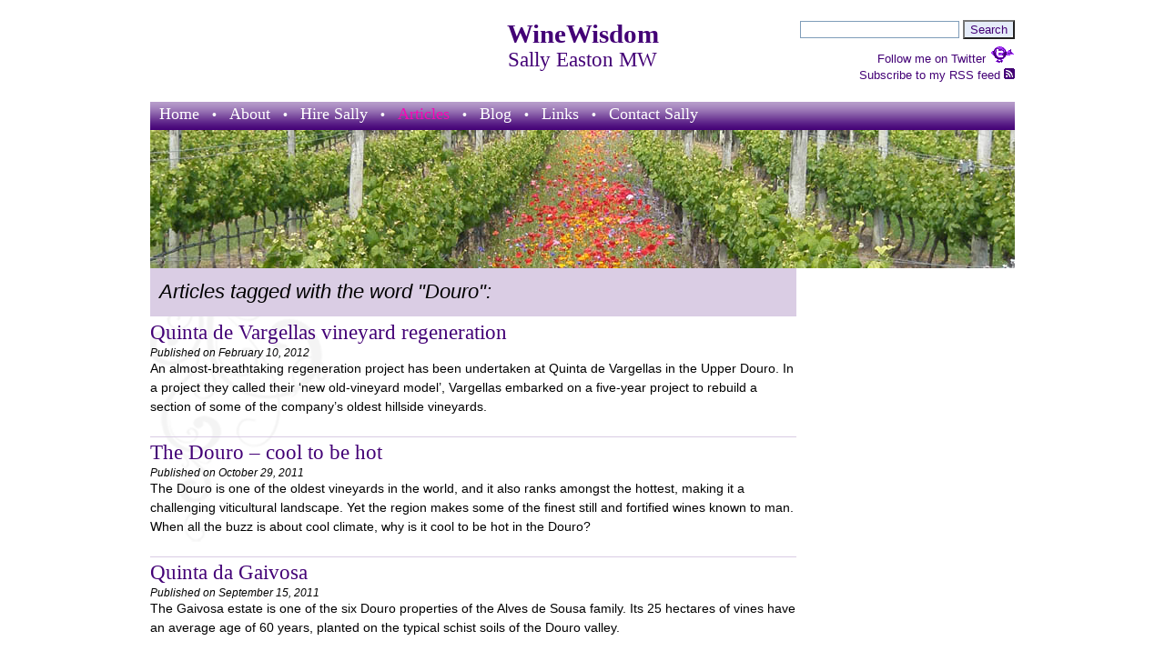

--- FILE ---
content_type: text/html; charset=UTF-8
request_url: http://www.winewisdom.com/tag/douro/
body_size: 30841
content:
<!DOCTYPE html PUBLIC "-//W3C//DTD XHTML 1.0 Transitional//EN" "http://www.w3.org/TR/xhtml1/DTD/xhtml1-transitional.dtd">
<html xmlns="http://www.w3.org/1999/xhtml" lang="en-GB">
<head profile="http://gmpg.org/xfn/11">
<meta http-equiv="Content-Type" content="text/html; charset=UTF-8" />
<title>  Douro  :  WineWisdom</title>
<meta name="generator" content="WordPress" />
<link rel="stylesheet" href="http://www.winewisdom.com/wp-content/themes/SF-Blueprint-WP/css/blueprint/screen.css" type="text/css" media="screen, projection"/>
<link rel="stylesheet" href="http://www.winewisdom.com/wp-content/themes/SF-Blueprint-WP/css/blueprint/print.css" type="text/css" media="print"/>
<!--[if IE]><link rel="stylesheet" href="http://www.winewisdom.com/wp-content/themes/SF-Blueprint-WP/css/blueprint/ie.css" type="text/css" media="screen, projection"/><![endif]-->
<link rel="stylesheet" href="http://www.winewisdom.com/wp-content/themes/SF-Blueprint-WP/custom.css" type="text/css" media="screen, projection" />
<link rel="alternate" type="application/rss+xml" title="WineWisdom RSS Feed" href="http://www.winewisdom.com/feed/" />
<link rel="pingback" href="http://www.winewisdom.com/xmlrpc.php" />
<meta name='robots' content='max-image-preview:large' />
	<style>img:is([sizes="auto" i], [sizes^="auto," i]) { contain-intrinsic-size: 3000px 1500px }</style>
	<link rel="alternate" type="application/rss+xml" title="WineWisdom &raquo; Douro Tag Feed" href="http://www.winewisdom.com/tag/douro/feed/" />
<script type="text/javascript">
/* <![CDATA[ */
window._wpemojiSettings = {"baseUrl":"https:\/\/s.w.org\/images\/core\/emoji\/16.0.1\/72x72\/","ext":".png","svgUrl":"https:\/\/s.w.org\/images\/core\/emoji\/16.0.1\/svg\/","svgExt":".svg","source":{"concatemoji":"http:\/\/www.winewisdom.com\/wp-includes\/js\/wp-emoji-release.min.js?ver=6.8.3"}};
/*! This file is auto-generated */
!function(s,n){var o,i,e;function c(e){try{var t={supportTests:e,timestamp:(new Date).valueOf()};sessionStorage.setItem(o,JSON.stringify(t))}catch(e){}}function p(e,t,n){e.clearRect(0,0,e.canvas.width,e.canvas.height),e.fillText(t,0,0);var t=new Uint32Array(e.getImageData(0,0,e.canvas.width,e.canvas.height).data),a=(e.clearRect(0,0,e.canvas.width,e.canvas.height),e.fillText(n,0,0),new Uint32Array(e.getImageData(0,0,e.canvas.width,e.canvas.height).data));return t.every(function(e,t){return e===a[t]})}function u(e,t){e.clearRect(0,0,e.canvas.width,e.canvas.height),e.fillText(t,0,0);for(var n=e.getImageData(16,16,1,1),a=0;a<n.data.length;a++)if(0!==n.data[a])return!1;return!0}function f(e,t,n,a){switch(t){case"flag":return n(e,"\ud83c\udff3\ufe0f\u200d\u26a7\ufe0f","\ud83c\udff3\ufe0f\u200b\u26a7\ufe0f")?!1:!n(e,"\ud83c\udde8\ud83c\uddf6","\ud83c\udde8\u200b\ud83c\uddf6")&&!n(e,"\ud83c\udff4\udb40\udc67\udb40\udc62\udb40\udc65\udb40\udc6e\udb40\udc67\udb40\udc7f","\ud83c\udff4\u200b\udb40\udc67\u200b\udb40\udc62\u200b\udb40\udc65\u200b\udb40\udc6e\u200b\udb40\udc67\u200b\udb40\udc7f");case"emoji":return!a(e,"\ud83e\udedf")}return!1}function g(e,t,n,a){var r="undefined"!=typeof WorkerGlobalScope&&self instanceof WorkerGlobalScope?new OffscreenCanvas(300,150):s.createElement("canvas"),o=r.getContext("2d",{willReadFrequently:!0}),i=(o.textBaseline="top",o.font="600 32px Arial",{});return e.forEach(function(e){i[e]=t(o,e,n,a)}),i}function t(e){var t=s.createElement("script");t.src=e,t.defer=!0,s.head.appendChild(t)}"undefined"!=typeof Promise&&(o="wpEmojiSettingsSupports",i=["flag","emoji"],n.supports={everything:!0,everythingExceptFlag:!0},e=new Promise(function(e){s.addEventListener("DOMContentLoaded",e,{once:!0})}),new Promise(function(t){var n=function(){try{var e=JSON.parse(sessionStorage.getItem(o));if("object"==typeof e&&"number"==typeof e.timestamp&&(new Date).valueOf()<e.timestamp+604800&&"object"==typeof e.supportTests)return e.supportTests}catch(e){}return null}();if(!n){if("undefined"!=typeof Worker&&"undefined"!=typeof OffscreenCanvas&&"undefined"!=typeof URL&&URL.createObjectURL&&"undefined"!=typeof Blob)try{var e="postMessage("+g.toString()+"("+[JSON.stringify(i),f.toString(),p.toString(),u.toString()].join(",")+"));",a=new Blob([e],{type:"text/javascript"}),r=new Worker(URL.createObjectURL(a),{name:"wpTestEmojiSupports"});return void(r.onmessage=function(e){c(n=e.data),r.terminate(),t(n)})}catch(e){}c(n=g(i,f,p,u))}t(n)}).then(function(e){for(var t in e)n.supports[t]=e[t],n.supports.everything=n.supports.everything&&n.supports[t],"flag"!==t&&(n.supports.everythingExceptFlag=n.supports.everythingExceptFlag&&n.supports[t]);n.supports.everythingExceptFlag=n.supports.everythingExceptFlag&&!n.supports.flag,n.DOMReady=!1,n.readyCallback=function(){n.DOMReady=!0}}).then(function(){return e}).then(function(){var e;n.supports.everything||(n.readyCallback(),(e=n.source||{}).concatemoji?t(e.concatemoji):e.wpemoji&&e.twemoji&&(t(e.twemoji),t(e.wpemoji)))}))}((window,document),window._wpemojiSettings);
/* ]]> */
</script>
<style id='wp-emoji-styles-inline-css' type='text/css'>

	img.wp-smiley, img.emoji {
		display: inline !important;
		border: none !important;
		box-shadow: none !important;
		height: 1em !important;
		width: 1em !important;
		margin: 0 0.07em !important;
		vertical-align: -0.1em !important;
		background: none !important;
		padding: 0 !important;
	}
</style>
<link rel='stylesheet' id='wp-block-library-css' href='http://www.winewisdom.com/wp-includes/css/dist/block-library/style.min.css?ver=6.8.3' type='text/css' media='all' />
<style id='classic-theme-styles-inline-css' type='text/css'>
/*! This file is auto-generated */
.wp-block-button__link{color:#fff;background-color:#32373c;border-radius:9999px;box-shadow:none;text-decoration:none;padding:calc(.667em + 2px) calc(1.333em + 2px);font-size:1.125em}.wp-block-file__button{background:#32373c;color:#fff;text-decoration:none}
</style>
<style id='global-styles-inline-css' type='text/css'>
:root{--wp--preset--aspect-ratio--square: 1;--wp--preset--aspect-ratio--4-3: 4/3;--wp--preset--aspect-ratio--3-4: 3/4;--wp--preset--aspect-ratio--3-2: 3/2;--wp--preset--aspect-ratio--2-3: 2/3;--wp--preset--aspect-ratio--16-9: 16/9;--wp--preset--aspect-ratio--9-16: 9/16;--wp--preset--color--black: #000000;--wp--preset--color--cyan-bluish-gray: #abb8c3;--wp--preset--color--white: #ffffff;--wp--preset--color--pale-pink: #f78da7;--wp--preset--color--vivid-red: #cf2e2e;--wp--preset--color--luminous-vivid-orange: #ff6900;--wp--preset--color--luminous-vivid-amber: #fcb900;--wp--preset--color--light-green-cyan: #7bdcb5;--wp--preset--color--vivid-green-cyan: #00d084;--wp--preset--color--pale-cyan-blue: #8ed1fc;--wp--preset--color--vivid-cyan-blue: #0693e3;--wp--preset--color--vivid-purple: #9b51e0;--wp--preset--gradient--vivid-cyan-blue-to-vivid-purple: linear-gradient(135deg,rgba(6,147,227,1) 0%,rgb(155,81,224) 100%);--wp--preset--gradient--light-green-cyan-to-vivid-green-cyan: linear-gradient(135deg,rgb(122,220,180) 0%,rgb(0,208,130) 100%);--wp--preset--gradient--luminous-vivid-amber-to-luminous-vivid-orange: linear-gradient(135deg,rgba(252,185,0,1) 0%,rgba(255,105,0,1) 100%);--wp--preset--gradient--luminous-vivid-orange-to-vivid-red: linear-gradient(135deg,rgba(255,105,0,1) 0%,rgb(207,46,46) 100%);--wp--preset--gradient--very-light-gray-to-cyan-bluish-gray: linear-gradient(135deg,rgb(238,238,238) 0%,rgb(169,184,195) 100%);--wp--preset--gradient--cool-to-warm-spectrum: linear-gradient(135deg,rgb(74,234,220) 0%,rgb(151,120,209) 20%,rgb(207,42,186) 40%,rgb(238,44,130) 60%,rgb(251,105,98) 80%,rgb(254,248,76) 100%);--wp--preset--gradient--blush-light-purple: linear-gradient(135deg,rgb(255,206,236) 0%,rgb(152,150,240) 100%);--wp--preset--gradient--blush-bordeaux: linear-gradient(135deg,rgb(254,205,165) 0%,rgb(254,45,45) 50%,rgb(107,0,62) 100%);--wp--preset--gradient--luminous-dusk: linear-gradient(135deg,rgb(255,203,112) 0%,rgb(199,81,192) 50%,rgb(65,88,208) 100%);--wp--preset--gradient--pale-ocean: linear-gradient(135deg,rgb(255,245,203) 0%,rgb(182,227,212) 50%,rgb(51,167,181) 100%);--wp--preset--gradient--electric-grass: linear-gradient(135deg,rgb(202,248,128) 0%,rgb(113,206,126) 100%);--wp--preset--gradient--midnight: linear-gradient(135deg,rgb(2,3,129) 0%,rgb(40,116,252) 100%);--wp--preset--font-size--small: 13px;--wp--preset--font-size--medium: 20px;--wp--preset--font-size--large: 36px;--wp--preset--font-size--x-large: 42px;--wp--preset--spacing--20: 0.44rem;--wp--preset--spacing--30: 0.67rem;--wp--preset--spacing--40: 1rem;--wp--preset--spacing--50: 1.5rem;--wp--preset--spacing--60: 2.25rem;--wp--preset--spacing--70: 3.38rem;--wp--preset--spacing--80: 5.06rem;--wp--preset--shadow--natural: 6px 6px 9px rgba(0, 0, 0, 0.2);--wp--preset--shadow--deep: 12px 12px 50px rgba(0, 0, 0, 0.4);--wp--preset--shadow--sharp: 6px 6px 0px rgba(0, 0, 0, 0.2);--wp--preset--shadow--outlined: 6px 6px 0px -3px rgba(255, 255, 255, 1), 6px 6px rgba(0, 0, 0, 1);--wp--preset--shadow--crisp: 6px 6px 0px rgba(0, 0, 0, 1);}:where(.is-layout-flex){gap: 0.5em;}:where(.is-layout-grid){gap: 0.5em;}body .is-layout-flex{display: flex;}.is-layout-flex{flex-wrap: wrap;align-items: center;}.is-layout-flex > :is(*, div){margin: 0;}body .is-layout-grid{display: grid;}.is-layout-grid > :is(*, div){margin: 0;}:where(.wp-block-columns.is-layout-flex){gap: 2em;}:where(.wp-block-columns.is-layout-grid){gap: 2em;}:where(.wp-block-post-template.is-layout-flex){gap: 1.25em;}:where(.wp-block-post-template.is-layout-grid){gap: 1.25em;}.has-black-color{color: var(--wp--preset--color--black) !important;}.has-cyan-bluish-gray-color{color: var(--wp--preset--color--cyan-bluish-gray) !important;}.has-white-color{color: var(--wp--preset--color--white) !important;}.has-pale-pink-color{color: var(--wp--preset--color--pale-pink) !important;}.has-vivid-red-color{color: var(--wp--preset--color--vivid-red) !important;}.has-luminous-vivid-orange-color{color: var(--wp--preset--color--luminous-vivid-orange) !important;}.has-luminous-vivid-amber-color{color: var(--wp--preset--color--luminous-vivid-amber) !important;}.has-light-green-cyan-color{color: var(--wp--preset--color--light-green-cyan) !important;}.has-vivid-green-cyan-color{color: var(--wp--preset--color--vivid-green-cyan) !important;}.has-pale-cyan-blue-color{color: var(--wp--preset--color--pale-cyan-blue) !important;}.has-vivid-cyan-blue-color{color: var(--wp--preset--color--vivid-cyan-blue) !important;}.has-vivid-purple-color{color: var(--wp--preset--color--vivid-purple) !important;}.has-black-background-color{background-color: var(--wp--preset--color--black) !important;}.has-cyan-bluish-gray-background-color{background-color: var(--wp--preset--color--cyan-bluish-gray) !important;}.has-white-background-color{background-color: var(--wp--preset--color--white) !important;}.has-pale-pink-background-color{background-color: var(--wp--preset--color--pale-pink) !important;}.has-vivid-red-background-color{background-color: var(--wp--preset--color--vivid-red) !important;}.has-luminous-vivid-orange-background-color{background-color: var(--wp--preset--color--luminous-vivid-orange) !important;}.has-luminous-vivid-amber-background-color{background-color: var(--wp--preset--color--luminous-vivid-amber) !important;}.has-light-green-cyan-background-color{background-color: var(--wp--preset--color--light-green-cyan) !important;}.has-vivid-green-cyan-background-color{background-color: var(--wp--preset--color--vivid-green-cyan) !important;}.has-pale-cyan-blue-background-color{background-color: var(--wp--preset--color--pale-cyan-blue) !important;}.has-vivid-cyan-blue-background-color{background-color: var(--wp--preset--color--vivid-cyan-blue) !important;}.has-vivid-purple-background-color{background-color: var(--wp--preset--color--vivid-purple) !important;}.has-black-border-color{border-color: var(--wp--preset--color--black) !important;}.has-cyan-bluish-gray-border-color{border-color: var(--wp--preset--color--cyan-bluish-gray) !important;}.has-white-border-color{border-color: var(--wp--preset--color--white) !important;}.has-pale-pink-border-color{border-color: var(--wp--preset--color--pale-pink) !important;}.has-vivid-red-border-color{border-color: var(--wp--preset--color--vivid-red) !important;}.has-luminous-vivid-orange-border-color{border-color: var(--wp--preset--color--luminous-vivid-orange) !important;}.has-luminous-vivid-amber-border-color{border-color: var(--wp--preset--color--luminous-vivid-amber) !important;}.has-light-green-cyan-border-color{border-color: var(--wp--preset--color--light-green-cyan) !important;}.has-vivid-green-cyan-border-color{border-color: var(--wp--preset--color--vivid-green-cyan) !important;}.has-pale-cyan-blue-border-color{border-color: var(--wp--preset--color--pale-cyan-blue) !important;}.has-vivid-cyan-blue-border-color{border-color: var(--wp--preset--color--vivid-cyan-blue) !important;}.has-vivid-purple-border-color{border-color: var(--wp--preset--color--vivid-purple) !important;}.has-vivid-cyan-blue-to-vivid-purple-gradient-background{background: var(--wp--preset--gradient--vivid-cyan-blue-to-vivid-purple) !important;}.has-light-green-cyan-to-vivid-green-cyan-gradient-background{background: var(--wp--preset--gradient--light-green-cyan-to-vivid-green-cyan) !important;}.has-luminous-vivid-amber-to-luminous-vivid-orange-gradient-background{background: var(--wp--preset--gradient--luminous-vivid-amber-to-luminous-vivid-orange) !important;}.has-luminous-vivid-orange-to-vivid-red-gradient-background{background: var(--wp--preset--gradient--luminous-vivid-orange-to-vivid-red) !important;}.has-very-light-gray-to-cyan-bluish-gray-gradient-background{background: var(--wp--preset--gradient--very-light-gray-to-cyan-bluish-gray) !important;}.has-cool-to-warm-spectrum-gradient-background{background: var(--wp--preset--gradient--cool-to-warm-spectrum) !important;}.has-blush-light-purple-gradient-background{background: var(--wp--preset--gradient--blush-light-purple) !important;}.has-blush-bordeaux-gradient-background{background: var(--wp--preset--gradient--blush-bordeaux) !important;}.has-luminous-dusk-gradient-background{background: var(--wp--preset--gradient--luminous-dusk) !important;}.has-pale-ocean-gradient-background{background: var(--wp--preset--gradient--pale-ocean) !important;}.has-electric-grass-gradient-background{background: var(--wp--preset--gradient--electric-grass) !important;}.has-midnight-gradient-background{background: var(--wp--preset--gradient--midnight) !important;}.has-small-font-size{font-size: var(--wp--preset--font-size--small) !important;}.has-medium-font-size{font-size: var(--wp--preset--font-size--medium) !important;}.has-large-font-size{font-size: var(--wp--preset--font-size--large) !important;}.has-x-large-font-size{font-size: var(--wp--preset--font-size--x-large) !important;}
:where(.wp-block-post-template.is-layout-flex){gap: 1.25em;}:where(.wp-block-post-template.is-layout-grid){gap: 1.25em;}
:where(.wp-block-columns.is-layout-flex){gap: 2em;}:where(.wp-block-columns.is-layout-grid){gap: 2em;}
:root :where(.wp-block-pullquote){font-size: 1.5em;line-height: 1.6;}
</style>
<link rel='stylesheet' id='taxopress-frontend-css-css' href='http://www.winewisdom.com/wp-content/plugins/simple-tags/assets/frontend/css/frontend.css?ver=3.44.0' type='text/css' media='all' />
<script type="text/javascript" src="http://www.winewisdom.com/wp-includes/js/jquery/jquery.min.js?ver=3.7.1" id="jquery-core-js"></script>
<script type="text/javascript" src="http://www.winewisdom.com/wp-includes/js/jquery/jquery-migrate.min.js?ver=3.4.1" id="jquery-migrate-js"></script>
<script type="text/javascript" src="http://www.winewisdom.com/wp-content/plugins/simple-tags/assets/frontend/js/frontend.js?ver=3.44.0" id="taxopress-frontend-js-js"></script>
<link rel="https://api.w.org/" href="http://www.winewisdom.com/wp-json/" /><link rel="alternate" title="JSON" type="application/json" href="http://www.winewisdom.com/wp-json/wp/v2/tags/341" /><link rel="EditURI" type="application/rsd+xml" title="RSD" href="http://www.winewisdom.com/xmlrpc.php?rsd" />
<meta name="generator" content="WordPress 6.8.3" />
<style type="text/css">.recentcomments a{display:inline !important;padding:0 !important;margin:0 !important;}</style></head>

<body lang="en">
	<!-- Header -->
	<div class="container" id="header">
		<div id="header-left">
			<h1><strong><a href="http://www.winewisdom.com">WineWisdom</a></strong></h1>
			<div id="description"><h2>Sally Easton MW</h2></div>
		</div> <!-- /header-left -->
		<div id="	header-right">
			<div id="search-box">
<div id="search-form">	
<form method="get" id="searchform" action="http://www.winewisdom.com/">
<div><input type="text" value="" name="s" id="s" />
<input type="submit" id="searchsubmit" value="Search" />
</div>
</form>
</div><!-- /search-form --></div>
			<div id="twitter-link"><a href="http://twitter.com/sallyeastonmw" title="Follow me on Twitter - @sallyeastonmw" target="_new">Follow me on Twitter <img src="http://www.winewisdom.com/wp-content/themes/SF-Blueprint-WP/images/twitter.png" /></a></div>
			<div id="rss-link"><a href="http://feeds.feedburner.com/Winewisdom" title="Subscribe to my RSS feed to be notified of all new articles posted on this site" target="_new">Subscribe to my RSS feed <img src="http://www.winewisdom.com/wp-content/themes/SF-Blueprint-WP/images/rss.png"></a></div>
		</div> <!-- /header-right -->
	</div> <!-- /header -->
  <!-- Navigation -->
  <div class="container" id="navbar">
	  <ul>
		  <li ><a href="http://www.winewisdom.com">Home</a></li>
		  &bull;
		  <li ><a href="http://www.winewisdom.com/about">About</a></li>
		  &bull;
		  <li ><a href="http://www.winewisdom.com/hire-sally">Hire Sally</a></li>
		  &bull;
		  <li  class="current"><a href="http://www.winewisdom.com/category/articles">Articles</a></li>
		  &bull;
		  <li ><a href="http://www.winewisdom.com/category/blog">Blog</a></li>
		  &bull;
		  <li ><a href="http://www.winewisdom.com/links">Links</a></li>
		  &bull;
		  <li ><a href="http://www.winewisdom.com/contact-sally">Contact Sally</a></li>
	  </ul>
  </div> <!-- /navbar -->
  <!-- End Navigation -->

<div class="container" id="main">
	<img id="main_img_home" src="http://www.winewisdom.com/wp-content/themes/SF-Blueprint-WP/images/horiz-image06.jpg">
  <div class="span-18" id="content">
	<div id="category_title">Articles tagged with the word &quot;Douro&quot;:</div><hr/>    
    <h2><a href="http://www.winewisdom.com/articles/regional-profiles/quinta-de-vargellas-vineyard-regeneration/" rel="bookmark">Quinta de Vargellas vineyard regeneration</a></h2>

    <span class="timestamp">Published on February 10, 2012</span><br/>
<p>An almost-breathtaking regeneration project has been undertaken at Quinta de Vargellas in the Upper Douro. In a project they called their ‘new old-vineyard model’, Vargellas embarked on a five-year project to rebuild a section of some of the company’s oldest hillside vineyards.</p>
<hr class="thin">
    <h2><a href="http://www.winewisdom.com/articles/regional-profiles/the-douro-cool-to-be-hot/" rel="bookmark">The Douro &#8211; cool to be hot</a></h2>

    <span class="timestamp">Published on October 29, 2011</span><br/>
<p>The Douro is one of the oldest vineyards in the world, and it also ranks amongst the hottest, making it a challenging viticultural landscape.  Yet the region makes some of the finest still and fortified wines known to man.  When all the buzz is about cool climate, why is it cool to be hot in the Douro?</p>
<hr class="thin">
    <h2><a href="http://www.winewisdom.com/articles/producer-profiles/quinta-da-gaivosa/" rel="bookmark">Quinta da Gaivosa</a></h2>

    <span class="timestamp">Published on September 15, 2011</span><br/>
<p>The Gaivosa estate is one of the six Douro properties of the Alves de Sousa family. Its 25 hectares of vines have an average age of 60 years, planted on the typical schist soils of the Douro valley.</p>
<hr class="thin">
    <h2><a href="http://www.winewisdom.com/articles/regional-profiles/the-greening-of-the-douro-valley/" rel="bookmark">The greening of the Douro Valley</a></h2>

    <span class="timestamp">Published on July 5, 2011</span><br/>
<p>A decade ago, the Douro vineyards were a brown, bare-earthed environment, where patches of dry, Mediterranean climate-adapted scrubland juxtaposed with bare earth beneath vines. As a result of a growing use of cover crop, the Douro vineyards are greening over, literally and environmentally.</p>
<hr class="thin">
    <h2><a href="http://www.winewisdom.com/articles/regional-profiles/douro-grapes-lessons-for-climate-change/" rel="bookmark">Douro grapes – lessons for climate change?</a></h2>

    <span class="timestamp">Published on May 30, 2011</span><br/>
<p>Portugal’s Douro valley is a complex, extreme, mountainous vineyard region; and it’s hot. Given the region’s long viticultural history, the vines tend to be well adapted to the extreme conditions. Vines are planted at river level, from around 100m above sea level, to above 500m up the slopes. Vineyard aspects cover the full 360°.  In wine terms, these guys are at the vanguard of how to deal with a warming world.</p>
	
	<div id="pagination">
			</div>

 </div><!-- /content -->

	<!-- list tags in sidebar -->
	<div id="tag_cloud">
		<p><a href="http://www.winewisdom.com/articles/" title="View all Articles">Show All Articles</a></p>
		<a href="http://www.winewisdom.com/tag/australia/" class="tag-cloud-link tag-link-40 tag-link-position-1" style="font-size: 40pt;" aria-label="Australia (51 items)">Australia</a>
<a href="http://www.winewisdom.com/tag/austria/" class="tag-cloud-link tag-link-132 tag-link-position-2" style="font-size: 22.439024390244pt;" aria-label="Austria (20 items)">Austria</a>
<a href="http://www.winewisdom.com/tag/beaujolais/" class="tag-cloud-link tag-link-360 tag-link-position-3" style="font-size: 10.146341463415pt;" aria-label="Beaujolais (10 items)">Beaujolais</a>
<a href="http://www.winewisdom.com/tag/bordeaux/" class="tag-cloud-link tag-link-87 tag-link-position-4" style="font-size: 29.463414634146pt;" aria-label="Bordeaux (29 items)">Bordeaux</a>
<a href="http://www.winewisdom.com/tag/burgundy/" class="tag-cloud-link tag-link-135 tag-link-position-5" style="font-size: 6.1951219512195pt;" aria-label="Burgundy (8 items)">Burgundy</a>
<a href="http://www.winewisdom.com/tag/carignan/" class="tag-cloud-link tag-link-145 tag-link-position-6" style="font-size: 6.1951219512195pt;" aria-label="carignan (8 items)">carignan</a>
<a href="http://www.winewisdom.com/tag/chablis/" class="tag-cloud-link tag-link-22 tag-link-position-7" style="font-size: 6.1951219512195pt;" aria-label="Chablis (8 items)">Chablis</a>
<a href="http://www.winewisdom.com/tag/champagne/" class="tag-cloud-link tag-link-291 tag-link-position-8" style="font-size: 18.487804878049pt;" aria-label="champagne (16 items)">champagne</a>
<a href="http://www.winewisdom.com/tag/chardonnay/" class="tag-cloud-link tag-link-222 tag-link-position-9" style="font-size: 17.170731707317pt;" aria-label="chardonnay (15 items)">chardonnay</a>
<a href="http://www.winewisdom.com/tag/closure/" class="tag-cloud-link tag-link-8 tag-link-position-10" style="font-size: 13.219512195122pt;" aria-label="closure (12 items)">closure</a>
<a href="http://www.winewisdom.com/tag/cool-climate/" class="tag-cloud-link tag-link-4 tag-link-position-11" style="font-size: 34.292682926829pt;" aria-label="cool climate (38 items)">cool climate</a>
<a href="http://www.winewisdom.com/tag/cork/" class="tag-cloud-link tag-link-57 tag-link-position-12" style="font-size: 16.292682926829pt;" aria-label="cork (14 items)">cork</a>
<a href="http://www.winewisdom.com/tag/crus-bourgeois/" class="tag-cloud-link tag-link-308 tag-link-position-13" style="font-size: 16.292682926829pt;" aria-label="Crus Bourgeois (14 items)">Crus Bourgeois</a>
<a href="http://www.winewisdom.com/tag/england/" class="tag-cloud-link tag-link-381 tag-link-position-14" style="font-size: 8.390243902439pt;" aria-label="England (9 items)">England</a>
<a href="http://www.winewisdom.com/tag/english/" class="tag-cloud-link tag-link-51 tag-link-position-15" style="font-size: 11.90243902439pt;" aria-label="English (11 items)">English</a>
<a href="http://www.winewisdom.com/tag/france/" class="tag-cloud-link tag-link-302 tag-link-position-16" style="font-size: 35.609756097561pt;" aria-label="France (41 items)">France</a>
<a href="http://www.winewisdom.com/tag/gamay/" class="tag-cloud-link tag-link-361 tag-link-position-17" style="font-size: 10.146341463415pt;" aria-label="gamay (10 items)">gamay</a>
<a href="http://www.winewisdom.com/tag/germany/" class="tag-cloud-link tag-link-251 tag-link-position-18" style="font-size: 16.292682926829pt;" aria-label="Germany (14 items)">Germany</a>
<a href="http://www.winewisdom.com/tag/italy/" class="tag-cloud-link tag-link-261 tag-link-position-19" style="font-size: 31.219512195122pt;" aria-label="Italy (32 items)">Italy</a>
<a href="http://www.winewisdom.com/tag/languedoc/" class="tag-cloud-link tag-link-209 tag-link-position-20" style="font-size: 25.073170731707pt;" aria-label="Languedoc (23 items)">Languedoc</a>
<a href="http://www.winewisdom.com/tag/lees/" class="tag-cloud-link tag-link-190 tag-link-position-21" style="font-size: 10.146341463415pt;" aria-label="lees (10 items)">lees</a>
<a href="http://www.winewisdom.com/tag/loire/" class="tag-cloud-link tag-link-349 tag-link-position-22" style="font-size: 16.292682926829pt;" aria-label="Loire (14 items)">Loire</a>
<a href="http://www.winewisdom.com/tag/minerality/" class="tag-cloud-link tag-link-267 tag-link-position-23" style="font-size: 19.80487804878pt;" aria-label="minerality (17 items)">minerality</a>
<a href="http://www.winewisdom.com/tag/new-zealand/" class="tag-cloud-link tag-link-14 tag-link-position-24" style="font-size: 16.292682926829pt;" aria-label="New Zealand (14 items)">New Zealand</a>
<a href="http://www.winewisdom.com/tag/oak/" class="tag-cloud-link tag-link-223 tag-link-position-25" style="font-size: 4pt;" aria-label="oak (7 items)">oak</a>
<a href="http://www.winewisdom.com/tag/pinot-noir/" class="tag-cloud-link tag-link-15 tag-link-position-26" style="font-size: 33.414634146341pt;" aria-label="pinot noir (36 items)">pinot noir</a>
<a href="http://www.winewisdom.com/tag/puglia/" class="tag-cloud-link tag-link-359 tag-link-position-27" style="font-size: 4pt;" aria-label="Puglia (7 items)">Puglia</a>
<a href="http://www.winewisdom.com/tag/riesling/" class="tag-cloud-link tag-link-140 tag-link-position-28" style="font-size: 27.268292682927pt;" aria-label="riesling (26 items)">riesling</a>
<a href="http://www.winewisdom.com/tag/russia/" class="tag-cloud-link tag-link-379 tag-link-position-29" style="font-size: 4pt;" aria-label="Russia (7 items)">Russia</a>
<a href="http://www.winewisdom.com/tag/sangiovese/" class="tag-cloud-link tag-link-245 tag-link-position-30" style="font-size: 6.1951219512195pt;" aria-label="sangiovese (8 items)">sangiovese</a>
<a href="http://www.winewisdom.com/tag/sauvignon-blanc/" class="tag-cloud-link tag-link-69 tag-link-position-31" style="font-size: 13.219512195122pt;" aria-label="sauvignon blanc (12 items)">sauvignon blanc</a>
<a href="http://www.winewisdom.com/tag/screwcap/" class="tag-cloud-link tag-link-59 tag-link-position-32" style="font-size: 6.1951219512195pt;" aria-label="screwcap (8 items)">screwcap</a>
<a href="http://www.winewisdom.com/tag/shiraz/" class="tag-cloud-link tag-link-218 tag-link-position-33" style="font-size: 13.219512195122pt;" aria-label="shiraz (12 items)">shiraz</a>
<a href="http://www.winewisdom.com/tag/sicily/" class="tag-cloud-link tag-link-344 tag-link-position-34" style="font-size: 10.146341463415pt;" aria-label="Sicily (10 items)">Sicily</a>
<a href="http://www.winewisdom.com/tag/south-africa/" class="tag-cloud-link tag-link-225 tag-link-position-35" style="font-size: 11.90243902439pt;" aria-label="South Africa (11 items)">South Africa</a>
<a href="http://www.winewisdom.com/tag/spain/" class="tag-cloud-link tag-link-70 tag-link-position-36" style="font-size: 13.219512195122pt;" aria-label="Spain (12 items)">Spain</a>
<a href="http://www.winewisdom.com/tag/sparkling/" class="tag-cloud-link tag-link-53 tag-link-position-37" style="font-size: 27.268292682927pt;" aria-label="sparkling (26 items)">sparkling</a>
<a href="http://www.winewisdom.com/tag/sparkling-wine/" class="tag-cloud-link tag-link-274 tag-link-position-38" style="font-size: 25.073170731707pt;" aria-label="sparkling wine (23 items)">sparkling wine</a>
<a href="http://www.winewisdom.com/tag/sustainability/" class="tag-cloud-link tag-link-33 tag-link-position-39" style="font-size: 23.317073170732pt;" aria-label="sustainability (21 items)">sustainability</a>
<a href="http://www.winewisdom.com/tag/sustainable/" class="tag-cloud-link tag-link-83 tag-link-position-40" style="font-size: 6.1951219512195pt;" aria-label="sustainable (8 items)">sustainable</a>
<a href="http://www.winewisdom.com/tag/syrah/" class="tag-cloud-link tag-link-219 tag-link-position-41" style="font-size: 13.219512195122pt;" aria-label="syrah (12 items)">syrah</a>
<a href="http://www.winewisdom.com/tag/tasmania/" class="tag-cloud-link tag-link-46 tag-link-position-42" style="font-size: 18.487804878049pt;" aria-label="Tasmania (16 items)">Tasmania</a>
<a href="http://www.winewisdom.com/tag/terroir/" class="tag-cloud-link tag-link-41 tag-link-position-43" style="font-size: 14.975609756098pt;" aria-label="terroir (13 items)">terroir</a>
<a href="http://www.winewisdom.com/tag/tuscany/" class="tag-cloud-link tag-link-246 tag-link-position-44" style="font-size: 8.390243902439pt;" aria-label="Tuscany (9 items)">Tuscany</a>
<a href="http://www.winewisdom.com/tag/victoria/" class="tag-cloud-link tag-link-48 tag-link-position-45" style="font-size: 11.90243902439pt;" aria-label="Victoria (11 items)">Victoria</a>	</div>

</div><!-- /main-->

		<div id="jump-to-top" class="container"><a href="#header" alt="Jump to the top of this page">Jump to the top of this page</a></div>
  <div class="container" id="footer">
  <div id="footer-nav">
	  <ul>
		  <li ><a href="http://www.winewisdom.com">Home</a></li>
		  &bull;
		  <li ><a href="http://www.winewisdom.com/about">About</a></li>
		  &bull;
		  <li ><a href="http://www.winewisdom.com/hire-sally">Hire Sally</a></li>
		  &bull;
		  <li  class="current"><a href="http://www.winewisdom.com/category/articles">Articles</a></li>
		  &bull;
		  <li ><a href="http://www.winewisdom.com/category/blog">Blog</a></li>
		  &bull;
		  <li ><a href="http://www.winewisdom.com/links">Links</a></li>
		  &bull;
		  <li ><a href="http://www.winewisdom.com/contact-sally">Contact Sally</a></li>
	  </ul>
  </div> <!-- /footer-nav -->

  <div id="footer-copyright">
		&copy; 